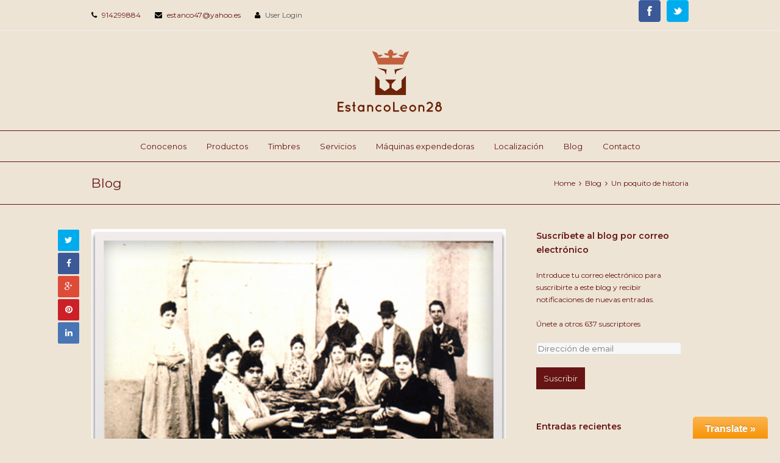

--- FILE ---
content_type: text/html; charset=UTF-8
request_url: http://estancoleon28.com/?p=48
body_size: 41640
content:
<!DOCTYPE html>
<html lang="es-ES">
<head>
	<meta charset="UTF-8" />
	<meta name="viewport" content="width=device-width, initial-scale=1, maximum-scale=1" />				<title>Un poquito de historia | estanco leon 28</title>
			<link rel="pingback" href="http://estancoleon28.com/xmlrpc.php" />
		<link rel="alternate" type="application/rss+xml" title="estanco leon 28 &raquo; Feed" href="http://estancoleon28.com/?feed=rss2" />
<link rel="alternate" type="application/rss+xml" title="estanco leon 28 &raquo; RSS de los comentarios" href="http://estancoleon28.com/?feed=comments-rss2" />
<link rel="alternate" type="application/rss+xml" title="estanco leon 28 &raquo; Un poquito de historia RSS de los comentarios" href="http://estancoleon28.com/?feed=rss2&#038;p=48" />
<link rel='stylesheet' id='toolbar.css-css'  href='http://estancoleon28.com/wp-content/plugins/google-language-translator/css/toolbar.css' type='text/css' media='all' />
<link rel='stylesheet' id='style.css-css'  href='http://estancoleon28.com/wp-content/plugins/google-language-translator/css/style.css' type='text/css' media='all' />
<link rel='stylesheet' id='jetpack-subscriptions-css'  href='http://estancoleon28.com/wp-content/plugins/jetpack/modules/subscriptions/subscriptions.css' type='text/css' media='all' />
<link rel='stylesheet' id='jetpack-widgets-css'  href='http://estancoleon28.com/wp-content/plugins/jetpack/modules/widgets/widgets.css' type='text/css' media='all' />
<link rel='stylesheet' id='wpex-font-awesome-css'  href='http://estancoleon28.com/wp-content/themes/Total/css/font-awesome.min.css' type='text/css' media='all' />
<link rel='stylesheet' id='wpex-style-css'  href='http://estancoleon28.com/wp-content/themes/Total/style.css' type='text/css' media='all' />
<link rel='stylesheet' id='wpex-responsive-css'  href='http://estancoleon28.com/wp-content/themes/Total/css/responsive.css' type='text/css' media='all' />
<link rel='stylesheet' id='wpex-lightbox-skin-css'  href='http://estancoleon28.com/wp-content/themes/Total/css/lightbox/dark-skin/skin.css' type='text/css' media='all' />
<link rel='stylesheet' id='tablepress-default-css'  href='http://estancoleon28.com/wp-content/plugins/tablepress/css/default.min.css' type='text/css' media='all' />
<link rel='stylesheet' id='sharedaddy-css'  href='http://estancoleon28.com/wp-content/plugins/jetpack/modules/sharedaddy/sharing.css' type='text/css' media='all' />
<link rel='stylesheet' id='genericons-css'  href='http://estancoleon28.com/wp-content/plugins/jetpack/_inc/genericons/genericons/genericons.css' type='text/css' media='all' />
<script type='text/javascript' src='http://estancoleon28.com/wp-includes/js/jquery/jquery.js'></script>
<script type='text/javascript' src='http://estancoleon28.com/wp-includes/js/jquery/jquery-migrate.min.js'></script>
<script type='text/javascript' src='http://estancoleon28.com/wp-content/plugins/google-language-translator/js/flags.js'></script>
<script type='text/javascript' src='http://estancoleon28.com/wp-content/plugins/google-language-translator/js/toolbar.js'></script>
<script type='text/javascript' src='http://estancoleon28.com/wp-content/plugins/google-language-translator/js/load-toolbar.js'></script>
<link rel='canonical' href='http://estancoleon28.com/?p=48' />
<link rel='shortlink' href='http://wp.me/p5aHCj-M' />
<style type="text/css">p.hello { font-size:12px; color:darkgray; }#google_language_translator, #flags { text-align:left; }#google_language_translator { clear:both; }#flags { width:165px; }#flags a { display:inline-block; margin-right:2px; }.goog-tooltip {display: none !important;}.goog-tooltip:hover {display: none !important;}.goog-text-highlight {background-color: transparent !important; border: none !important; box-shadow: none !important;}#google_language_translator { width:auto !important; }#google_language_translator {color: transparent;}body { top:0px !important; }</style><style type='text/css'>img#wpstats{display:none}</style><!--[if IE 8]><link rel="stylesheet" type="text/css" href="http://estancoleon28.com/wp-content/themes/Total/css/ie8.css" media="screen"><![endif]--><!--[if lt IE 9]>
			<script src="http://estancoleon28.com/wp-content/themes/Total/js/plugins/html5.js"></script>
		<![endif]--><!-- TOTAL - Google Fonts --><link href="https://fonts.googleapis.com/css?family=Montserrat:300italic,400italic,600italic,700italic,800italic,400,300,600,700,800&amp;subset=latin,cyrillic-ext,greek-ext,greek,vietnamese,latin-ext,cyrillic" rel="stylesheet" type="text/css"><!-- TOTAL CSS -->
<style type="text/css">
/*Custom Layout CSS START*/.wpb_column{margin-bottom:40px;}/*Custom Layout CSS END*/.button, input, textarea{font-family:Montserrat}body{font-family:Montserrat;color:#661414;}.vc_text_separator{font-family:Montserrat}h1,h2,h3,h4,h5,h6,.theme-heading,.widget-title{font-family:Montserrat}#site-logo a{font-family:Montserrat;color:#661414;}#site-navigation .sf-menu a{font-family:Montserrat;}#site-navigation .sf-menu ul a{font-family:Montserrat;}.page-header-title{font-family:"Montserrat";color:#661414;}.site-breadcrumbs{font-family:"Montserrat";color:#661414;}#sidebar .widget-title{font-family:"Montserrat";color:#661414;}#footer .widget-title{font-family:"Montserrat";color:#661414;}/*Styling CSS START*/#site-header, #searchform-header-replace, .is-sticky #site-header{background-color:#ede4d5;}#site-logo a{color:#c1603e;}#site-header .site-search-toggle, #site-header .site-search-toggle:hover, #site-header .site-search-toggle:active, body #header-two-search #header-two-search-submit{
								background: #c1603e;
								background: -webkit-linear-gradient(#c1603e,#c1603e);
								background: -moz-linear-gradient(#c1603e,#c1603e);
								background: -o-linear-gradient(#c1603e,#c1603e);
								background: linear-gradient(#c1603e,#c1603e);
							}#site-header .site-search-toggle, #site-header .site-search-toggle:hover, #site-header .site-search-toggle:active, body #header-two-search #header-two-search-submit{color:#c1603e;}#site-navigation-wrap, .is-sticky .fixed-nav{background-color:#ede4d5;}#site-navigation li, #site-navigation a, #site-navigation ul, #site-navigation-wrap{border-color:#661414;}#site-navigation .dropdown-menu > li > a{color:#661414;}#site-navigation .dropdown-menu > li > a:hover, #site-navigation .dropdown-menu > li.sfHover > a{color:#c1603e;}#site-navigation .dropdown-menu > .current-menu-item > a, #site-navigation .dropdown-menu > .current-menu-item > a:hover{color:#661414;}#site-navigation .dropdown-menu > li > a:hover, #site-navigation .dropdown-menu > li.sfHover > a{background-color:#ede4d5;}#site-navigation .dropdown-menu > .current-menu-item > a{background-color:#ede4d5;}#site-navigation .dropdown-menu ul{background-color:#ede4d5;}#site-navigation .dropdown-menu ul, #site-navigation .dropdown-menu ul li, #site-navigation .dropdown-menu ul li a{border-color:#661414;}#site-navigation .dropdown-menu ul > li > a{color:#661414;}#site-navigation .dropdown-menu ul > li > a:hover{color:#c1603e;}#site-navigation .dropdown-menu ul > .current-menu-item > a{color:#661414;}#site-navigation .dropdown-menu ul > li > a:hover{
								background: #ede4d5;
								background: -webkit-linear-gradient(#ede4d5,#ede4d5);
								background: -moz-linear-gradient(#ede4d5,#ede4d5);
								background: -o-linear-gradient(#ede4d5,#ede4d5);
								background: linear-gradient(#ede4d5,#ede4d5);
							}#mobile-menu a{background:#ede4d5;}#mobile-menu a:active{background:#ede4d5;}#mobile-menu a{border-color:#661414;}#mobile-menu a:hover{border-color:#ede4d5;}#mobile-menu a:active{border-color:#661414;}#mobile-menu a{color:#661414;}#mobile-menu a:hover{color:#ede4d5;}#mobile-menu a:active{color:#661414;}#sidr-main,.mobile-toggle-nav{background-color:#ede4d5;}#sidr-main li, #sidr-main ul,.mobile-toggle-nav a{border-color:#661414;}#sidr-main li a, .sidr-class-dropdown-toggle,.mobile-toggle-nav a{color:#661414;}#sidr-main li a:hover,.mobile-toggle-nav a:hover{color:#c1603e;}#sidr-main li a:active, .sidr-class-dropdown-toggle.active,.mobile-toggle-nav a:active{color:#661414;}.sidr-class-mobile-menu-searchform input{background-color:#661414;}.sidr-class-mobile-menu-searchform input{color:#661414;}.page-header{background-color:#ede4d5;}.page-header-title{color:#661414;}.page-header{border-top-color:#661414;}.page-header, .theme-gaps .page-header-inner{border-bottom-color:#661414;}.site-breadcrumbs{color:#661414;}.site-breadcrumbs .sep{color:#661414;}.site-breadcrumbs a{color:#661414;}.site-breadcrumbs a:hover{color:#c1603e;}.site-breadcrumbs a:active{color:#661414;}#sidebar{background-color:#ede4d5;}#sidebar .widget-title, #sidebar .widget-title a{color:#661414;}#sidebar, #sidebar p, #sidebar .text_widget{color:#661414;}#sidebar a{color:#661414;}#sidebar a:hover{color:#c1603e;}#sidebar a:active{color:#661414;}.wpex-widget-recent-posts-li,.widget_categories li,.widget_recent_entries li,.widget_archive li,.widget_recent_comments li,.widget_product_categories li,.widget_layered_nav li,.widget-recent-posts-icons li,.wpex-widget-recent-posts-li:first-child, .widget_categories li:first-child, .widget_recent_entries li:first-child, .widget_archive li:first-child, .widget_recent_comments li:first-child, .widget_product_categories li:first-child, .widget_layered_nav li:first-child, .widget-recent-posts-icons li:first-child,.wpex-recent-comments-widget li,.wpex-recent-comments-widget li:first-child{border-color:#661414;}#footer{background-color:#662121;}#footer, #footer p{color:#ede4d5;}#footer .widget-title{color:#ede4d5;}#footer li, #footer #wp-calendar thead th, #footer #wp-calendar tbody td{border-color:#ede4d5;}#footer a{color:#ede4d5;}#footer a:hover{color:#c1603e;}#footer a:active{color:#ede4d5;}#footer-bottom{background-color:#661414;}#footer-bottom, #footer-bottom p{color:#ede4d5;}#footer-bottom a{color:#ede4d5;}#footer-bottom a:hover{color:#ede4d5;}#footer-bottom a:active{color:#ede4d5;}body a, h1 a:hover, h2 a:hover, h3 a:hover, h4 a:hover, h5 a:hover, h6 a:hover{color:#661414;}.edit-post-link a, #commentform #submit, .wpcf7 .wpcf7-submit, .theme-minimal-graphical #comments .comment-reply-link, .theme-button, .readmore-link, #current-shop-items .buttons a, .woocommerce .button, .page-numbers a:hover, .page-numbers.current, .page-numbers.current:hover, input[type="submit"], button{
								background: #661414;
								background: -webkit-linear-gradient(#661414,#661414);
								background: -moz-linear-gradient(#661414,#661414);
								background: -o-linear-gradient(#661414,#661414);
								background: linear-gradient(#661414,#661414);
							}.edit-post-link a, #commentform #submit, .wpcf7 .wpcf7-submit, .theme-minimal-graphical #comments .comment-reply-link, .theme-button, .readmore-link, #current-shop-items .buttons a, .woocommerce .button, input[type="submit"], button{color:#ede4d5;}.edit-post-link a:hover, #commentform #submit:hover, .wpcf7 .wpcf7-submit:hover, .theme-minimal-graphical #comments .comment-reply-link:hover, .theme-button:hover, .readmore-link:hover, #current-shop-items .buttons a:hover, .woocommerce .button:hover, input[type="submit"]:hover, button:hover{
								background: #661414;
								background: -webkit-linear-gradient(#661414,#661414);
								background: -moz-linear-gradient(#661414,#661414);
								background: -o-linear-gradient(#661414,#661414);
								background: linear-gradient(#661414,#661414);
							}.edit-post-link a:hover, #commentform #submit:hover, .wpcf7 .wpcf7-submit:hover, #comments .comment-reply-link:hover, .theme-button:hover, .readmore-link:hover, #current-shop-items .buttons a:hover, .woocommerce .button:hover, input[type="submit"]:hover, button:hover, .vcex-filter-links a:hover{color:#ede4d5;}body #site-navigation-wrap.nav-dropdown-top-border .dropdown-menu > li > ul, #searchform-dropdown, #current-shop-items-dropdown{border-top-color:#661414;}#site-scroll-top{background:#661414;}#site-scroll-top:hover{background:#ede4d5;}#site-scroll-top:active{background:#661414;}#site-scroll-top{border-color:#ede4d5;}#site-scroll-top:hover{border-color:#661414;}#site-scroll-top:active{border-color:#ede4d5;}#site-scroll-top{color:#ede4d5;}#site-scroll-top:hover{color:#661414;}#site-scroll-top:active{color:#ede4d5;}.navbar-style-one .dropdown-menu ul:after { border-bottom-color: #ede4d5; }.is-sticky #site-header { opacity:0.95; }/*Styling CSS END*/.wpb_row .fa:before { box-sizing: content-box !important; -moz-box-sizing: content-box !important; -webkit-box-sizing: content-box !important; }
</style><style type="text/css" id="custom-background-css">
body.custom-background { background-color: #ede4d5; }
</style>

<!-- Jetpack Open Graph Tags -->
<meta property="og:type" content="article" />
<meta property="og:title" content="Un poquito de historia" />
<meta property="og:url" content="http://estancoleon28.com/?p=48" />
<meta property="og:description" content="¿Por qué se llama estancos a las expendedurías de tabaco? En 1636 las Cortes de Castilla y León establecen la Renta del Tabaco, organización para la administración de los beneficios derivados de la..." />
<meta property="article:published_time" content="2014-10-12T22:21:40+00:00" />
<meta property="article:modified_time" content="2014-10-14T23:20:49+00:00" />
<meta property="article:author" content="http://estancoleon28.com/?author=1" />
<meta property="og:site_name" content="estanco leon 28" />
<meta property="og:image" content="http://estancoleon28.com/wp-content/uploads/2014/10/01-historia-105154.jpg" />
<meta name="twitter:site" content="@Estancoleon28" />
<meta name="twitter:image:src" content="http://estancoleon28.com/wp-content/uploads/2014/10/01-historia-105154.jpg?w=640" />
<meta name="twitter:card" content="summary_large_image" />
</head>

<!-- Begin Body -->
<body class="single single-post postid-48 single-format-standard custom-background wpex-theme wpex-responsive theme-base full-width-main-layout content-right-sidebar has-breadcrumbs post-in-category-blog sidebar-widget-icons">

<div id="outer-wrap" class="clr">

	
	<div id="wrap" class="clr">

			
				<div id="top-bar-wrap" class="clr always-visible">
			<div id="top-bar" class="clr container">
							<div id="top-bar-content" class="clr top-bar-left">
				<i class="fa fa-phone"  style="color: #000;margin-right: 5px;"></i> 914299884 <i class="fa fa-envelope"  style="color: #000;margin-left: 20px;margin-right: 5px;"></i> estanco47@yahoo.es <i class="fa fa-user"  style="color: #000;margin-left: 20px;margin-right: 5px;"></i> <a href="http://estancoleon28.com/wp-login.php" title="User Login" class="wpex-login" rel="nofollow" target="_blank">User Login</a>			</div><!-- #top-bar-content -->
					<div id="top-bar-social" class="clr top-bar-right social-style-colored-icons">
										<a href="https://www.facebook.com/profile.php?id=100007740916814" title="facebook" target="_blank">
													<img src="http://estancoleon28.com/wp-content/themes/Total/images/social-color/facebook.png" alt="facebook" />
												</a>
											<a href="https://twitter.com/Estancoleon28" title="twitter" target="_blank">
													<img src="http://estancoleon28.com/wp-content/themes/Total/images/social-color/twitter.png" alt="twitter" />
												</a>
								</div><!-- #top-bar-social -->
					</div><!-- #top-bar -->
		</div><!-- #top-bar-wrap -->
	
		<header id="site-header" class="clr header-three" role="banner">
						<div id="site-header-inner" class="container clr">
						<div id="site-logo" class="header-three-logo">
							<a href="http://estancoleon28.com/" title="estanco leon 28" rel="home" class="main-logo">
					<img src="http://estancoleon28.com/wp-content/uploads/2014/10/Estanco-Leon-28.png" alt="estanco leon 28" />
				</a>
									</div><!-- #site-logo -->
	
					<div id="sidr-close"><a href="#sidr-close" class="toggle-sidr-close"></a></div>
		
		<div id="mobile-menu" class="clr">
			<a href="#mobile-menu" class="mobile-menu-toggle"><span class="fa fa-bars"></span></a>
					</div><!-- #mobile-menu -->
		
				</div><!-- #site-header-inner -->
					
		<div id="site-navigation-wrap" class="clr navbar-style-three fixed-nav nav-dropdown-top-border">
			<nav id="site-navigation" class="navigation main-navigation clr container" role="navigation">
				<div class="menu-menu-principal-container"><ul id="menu-menu-principal" class="dropdown-menu sf-menu"><li id="menu-item-30" class="menu-item menu-item-type-post_type menu-item-object-page menu-item-30"><a href="http://estancoleon28.com/">Conocenos</a></li>
<li id="menu-item-33" class="menu-item menu-item-type-post_type menu-item-object-page menu-item-has-children dropdown menu-item-33"><a href="http://estancoleon28.com/?page_id=31">Productos</a>
<ul class="sub-menu">
	<li id="menu-item-224" class="menu-item menu-item-type-post_type menu-item-object-page menu-item-224"><a href="http://estancoleon28.com/?page_id=221">Labores de mercado</a></li>
	<li id="menu-item-281" class="menu-item menu-item-type-post_type menu-item-object-page menu-item-281"><a href="http://estancoleon28.com/?page_id=276">Sellos</a></li>
	<li id="menu-item-227" class="menu-item menu-item-type-post_type menu-item-object-page menu-item-227"><a href="http://estancoleon28.com/?page_id=225">Pipas</a></li>
	<li id="menu-item-231" class="menu-item menu-item-type-post_type menu-item-object-page menu-item-231"><a href="http://estancoleon28.com/?page_id=228">Cachimbas y  Shishas</a></li>
	<li id="menu-item-331" class="menu-item menu-item-type-post_type menu-item-object-page menu-item-331"><a href="http://estancoleon28.com/?page_id=303">Artículos de fumador</a></li>
</ul>
</li>
<li id="menu-item-261" class="menu-item menu-item-type-post_type menu-item-object-page menu-item-261"><a href="http://estancoleon28.com/?page_id=257">Timbres</a></li>
<li id="menu-item-29" class="menu-item menu-item-type-post_type menu-item-object-page menu-item-has-children dropdown menu-item-29"><a href="http://estancoleon28.com/?page_id=20">Servicios</a>
<ul class="sub-menu">
	<li id="menu-item-27" class="menu-item menu-item-type-post_type menu-item-object-page menu-item-27"><a href="http://estancoleon28.com/?page_id=25">Recargas de móviles</a></li>
	<li id="menu-item-28" class="menu-item menu-item-type-post_type menu-item-object-page menu-item-28"><a href="http://estancoleon28.com/?page_id=22">Abonos de transporte público</a></li>
</ul>
</li>
<li id="menu-item-342" class="menu-item menu-item-type-post_type menu-item-object-page menu-item-342"><a href="http://estancoleon28.com/?page_id=340">Máquinas expendedoras</a></li>
<li id="menu-item-17" class="menu-item menu-item-type-post_type menu-item-object-page menu-item-17"><a href="http://estancoleon28.com/?page_id=11">Localización</a></li>
<li id="menu-item-35" class="menu-item menu-item-type-taxonomy menu-item-object-category current-post-ancestor current-menu-parent current-post-parent menu-item-35"><a href="http://estancoleon28.com/?cat=3">Blog</a></li>
<li id="menu-item-16" class="menu-item menu-item-type-post_type menu-item-object-page menu-item-16"><a href="http://estancoleon28.com/?page_id=13">Contacto</a></li>
</ul></div>			</nav><!-- #site-navigation -->
		</div><!-- #site-navigation-wrap -->
		
				</header><!-- #header -->

		
			
		
	<div id="main" class="site-main clr">
	
					<header class="page-header">
								<div class="container clr page-header-inner">
					<h1 class="page-header-title">Blog</h1><nav class="site-breadcrumbs clr position-default"><div class="breadcrumb-trail"><span itemscope="" itemtype="http://data-vocabulary.org/Breadcrumb">
							<a href="http://estancoleon28.com" title="estanco leon 28" rel="home" class="trail-begin">
								<span itemprop="title">Home</span>
							</a>
						</span> <span class="sep"><span class="fa fa-angle-right"></span></span> <span itemscope="" itemtype="http://data-vocabulary.org/Breadcrumb" class="trail-blog-cat">
										<a href="http://estancoleon28.com/?cat=3" itemprop="url" title="Blog">
											<span itemprop="title">Blog</span>
										</a>
									</span> <span class="sep"><span class="fa fa-angle-right"></span></span> <span class="trail-end">Un poquito de historia</span></div></nav>				</div><!-- .page-header-inner -->
							</header><!-- .page-header -->
				
	
<div id="content-wrap" class="container clr right-sidebar">

	
	<section id="primary" class="content-area clr">
		<div id="content" class="site-content clr" role="main">
			<article class="single-blog-article clr">

						<div id="post-media" class="clr">
							<img src="http://estancoleon28.com/wp-content/uploads/2014/10/01-historia-105154.jpg" title="Un poquito de historia" width="470" height="382" />
								</div><!-- #post-media -->
										<h1 class="single-post-title">Un poquito de historia</h1>
										
		<ul class="meta clr meta-with-title">
							<li class="meta-date"><span class="fa fa-clock-o"></span>octubre 12, 2014</li>
							<li class="meta-category"><span class="fa fa-folder-o"></span><a href="http://estancoleon28.com/?cat=3" title="Blog">Blog</a></li>
							<li class="meta-comments comment-scroll"><span class="fa fa-comment-o"></span><a href="http://estancoleon28.com/?p=48#respond" class="comments-link"  title="Comentarios en Un poquito de historia">0 Comments</a></li>
					</ul>
		
											<div class="entry clr">
										<p><strong><span style="font-size: 24px;">¿Por qué se llama estancos a las expendedurías de tabaco?</span></strong></p>
<p>En 1636 las Cortes de Castilla y León establecen la Renta del Tabaco, organización para la administración de los beneficios derivados de la fabricación y comercialización del tabaco, <strong>que estanca o restringe su venta a las personas que reciben unos derechos específicos del rey.</strong></p>
<p>Los estancos, además de tabaco, tenían también arrendada la venta de azúcar, pescado, chocolate y papel importado. En realidad, la palabra estanco significa &#8220;embargo o prohibición del curso y venta libre de algunas cosas o asiento que se hace para reservar exclusivamente las ventas de mercancías o géneros a personas o entidades, fijando los precios a que se hayan de vender&#8221;. Actualmente, se sigue llamando estanco a las expendedurías de tabaco y timbre.</p>
<p>&nbsp;</p>
<p>&nbsp;</p>
									</div>
								
		<ul class="social-share-buttons position-vertical style-flat clr">
								<li class="share-twitter">
						<a href="http://twitter.com/share?text=Un+poquito+de+historia&amp;url=http%3A%2F%2Festancoleon28.com%2F%3Fp%3D48" target="_blank" title="Share on Twitter" rel="nofollow" class="tooltip-right" onclick="javascript:window.open(this.href, '', 'menubar=no,toolbar=no,resizable=yes,scrollbars=yes,height=600,width=600');return false;">
							<span class="fa fa-twitter"></span>
													</a>
					</li>
									<li class="share-facebook">
						<a href="http://www.facebook.com/share.php?u=http%3A%2F%2Festancoleon28.com%2F%3Fp%3D48" target="_blank" title="Share on Facebook" rel="nofollow" class="tooltip-right" onclick="javascript:window.open(this.href, '', 'menubar=no,toolbar=no,resizable=yes,scrollbars=yes,height=600,width=600');return false;">
							<span class="fa fa-facebook"></span>
													</a>
					</li>
									<li class="share-googleplus">
						<a title="Share on Google+" rel="external" href="https://plus.google.com/share?url=http%3A%2F%2Festancoleon28.com%2F%3Fp%3D48" class="tooltip-right" onclick="javascript:window.open(this.href, '', 'menubar=no,toolbar=no,resizable=yes,scrollbars=yes,height=600,width=600');return false;">
							<span class="fa fa-google-plus"></span>
													</a>
					</li>
									<li class="share-pinterest">
						<a href="http://pinterest.com/pin/create/button/?url=http%3A%2F%2Festancoleon28.com%2F%3Fp%3D48&amp;media=http://estancoleon28.com/wp-content/uploads/2014/10/01-historia-105154.jpg&amp;description=%C2%BFPor+qu%C3%A9+se+llama+estancos+a+las+expendedur%C3%ADas+de+tabaco%3F+En+1636+las+Cortes+de+Castilla+y+Le%C3%B3n+establecen+la+Renta+del+Tabaco%2C+organizaci%C3%B3n+para+la+administraci%C3%B3n+de+los+beneficios+derivados+de+la+fabricaci%C3%B3n+y+comercializaci%C3%B3n+del+tabaco%2C+que+estanca%26hellip%3B" target="_blank" title="Share on Pinterest" rel="nofollow" class="tooltip-right" onclick="javascript:window.open(this.href, '', 'menubar=no,toolbar=no,resizable=yes,scrollbars=yes,height=600,width=600');return false;">
							<span class="fa fa-pinterest"></span>
													</a>
					</li>
									<li class="share-linkedin">
						<a title="Share on LinkedIn" href="http://www.linkedin.com/shareArticle?mini=true&amp;url=http%3A%2F%2Festancoleon28.com%2F%3Fp%3D48&amp;title=Un+poquito+de+historia&amp;summary=%C2%BFPor+qu%C3%A9+se+llama+estancos+a+las+expendedur%C3%ADas+de+tabaco%3F+En+1636+las+Cortes+de+Castilla+y+Le%C3%B3n+establecen+la+Renta+del+Tabaco%2C+organizaci%C3%B3n+para+la+administraci%C3%B3n+de+los+beneficios+derivados+de+la+fabricaci%C3%B3n+y+comercializaci%C3%B3n+del+tabaco%2C+que+estanca%26hellip%3B&amp;source=http://estancoleon28.com" target="_blank" rel="nofollow" class="tooltip-right" onclick="javascript:window.open(this.href, '', 'menubar=no,toolbar=no,resizable=yes,scrollbars=yes,height=600,width=600');return false;">
							<span class="fa fa-linkedin"></span>
													</a>
					</li>
						</ul>
				<div class="related-posts clr">
									<div class="related-posts-title theme-heading">
						<span>Articulos relacionados</span>
					</div><!-- .related-posts-title -->
								<div class="wpex-row">
												<div class="match-height-row clr">
												<article class="related-post clr col span_1_of_3 col-1">
															<a href="http://estancoleon28.com/?p=233" title="EN ESTANCOLEON28 ENCUENTRA TODO LO NECESARIO PARA LIAR TUS CIGARRILLOS" rel="bookmark" class="related-post-thumb">
									<img src="http://estancoleon28.com/wp-content/uploads/2014/11/Tabaco-de-liar.jpg" alt="EN ESTANCOLEON28 ENCUENTRA TODO LO NECESARIO PARA LIAR TUS CIGARRILLOS" width="635" height="300" />
								</a>
														<div class="related-post-content match-height-content clr">
								<a href="http://estancoleon28.com/?p=233" title="EN ESTANCOLEON28 ENCUENTRA TODO LO NECESARIO PARA LIAR TUS CIGARRILLOS" rel="bookmark" class="related-post-title">EN ESTANCOLEON28 ENCUENTRA TODO LO NECESARIO PARA LIAR TUS CIGARRILLOS</a>
								<div class="related-post-excerpt clr">
									En EstancoLeon28 te ofrecemos todos los productos necesarios para liar tus cigarrillos, desde papel de&hellip;								</div><!-- related-post-excerpt -->
							</div><!-- .related-post-content -->
													</article>
												<article class="related-post clr col span_1_of_3 col-2">
															<a href="http://estancoleon28.com/?p=265" title="ESTANCO LEON 28 TU CAVA DE PUROS EN MADRID,CON UNA GRAN SELECCION DE PUROS HABANOS PARA TI." rel="bookmark" class="related-post-thumb">
									<img src="http://estancoleon28.com/wp-content/uploads/2014/11/habanos325.jpg" alt="ESTANCO LEON 28 TU CAVA DE PUROS EN MADRID,CON UNA GRAN SELECCION DE PUROS HABANOS PARA TI." width="325" height="180" />
								</a>
														<div class="related-post-content match-height-content clr">
								<a href="http://estancoleon28.com/?p=265" title="ESTANCO LEON 28 TU CAVA DE PUROS EN MADRID,CON UNA GRAN SELECCION DE PUROS HABANOS PARA TI." rel="bookmark" class="related-post-title">ESTANCO LEON 28 TU CAVA DE PUROS EN MADRID,CON UNA GRAN SELECCION DE PUROS HABANOS PARA TI.</a>
								<div class="related-post-excerpt clr">
									Los mejores tragos para acompañar habanos Las exigencias del paladar fino y el buen gusto&hellip;								</div><!-- related-post-excerpt -->
							</div><!-- .related-post-content -->
													</article>
												<article class="related-post clr col span_1_of_3 col-3">
															<a href="http://estancoleon28.com/?p=651" title="FELIZ ANIVERSARIO" rel="bookmark" class="related-post-thumb">
									<img src="http://estancoleon28.com/wp-content/uploads/2015/06/11039147_1044167845600056_7021561411240848_n.jpg" alt="FELIZ ANIVERSARIO" width="450" height="350" />
								</a>
														<div class="related-post-content match-height-content clr">
								<a href="http://estancoleon28.com/?p=651" title="FELIZ ANIVERSARIO" rel="bookmark" class="related-post-title">FELIZ ANIVERSARIO</a>
								<div class="related-post-excerpt clr">
									FELIZ ANIVERSARIO CARIÑO , JUNTOS PARA SIEMPRE.								</div><!-- related-post-excerpt -->
							</div><!-- .related-post-content -->
													</article>
						</div><!-- .row -->				</div><!-- .wpex-row -->
			</div><!-- .related-posts -->
		 
<section id="comments" class="comments-area ">
										<div id="respond" class="comment-respond">
				<h3 id="reply-title" class="comment-reply-title">Deja un comentario <small><a rel="nofollow" id="cancel-comment-reply-link" href="/?p=48#respond" style="display:none;">Cancelar respuesta</a></small></h3>
									<form action="http://estancoleon28.com/wp-comments-post.php" method="post" id="commentform" class="comment-form" novalidate>
																			<p class="comment-notes">Tu dirección de correo electrónico no será publicada. Los campos necesarios están marcados <span class="required">*</span></p>							<p class="comment-form-author"><label for="author">Nombre <span class="required">*</span></label> <input id="author" name="author" type="text" value="" size="30" aria-required='true' /></p>
<p class="comment-form-email"><label for="email">Correo electrónico <span class="required">*</span></label> <input id="email" name="email" type="email" value="" size="30" aria-required='true' /></p>
<p class="comment-form-url"><label for="url">Web</label> <input id="url" name="url" type="url" value="" size="30" /></p>
												<p class="comment-form-comment"><label for="comment">Comentario</label> <textarea id="comment" name="comment" cols="45" rows="8" aria-required="true"></textarea></p>						<p class="form-allowed-tags">Puedes usar las siguientes etiquetas y atributos <abbr title="HyperText Markup Language">HTML</abbr>:  <code>&lt;a href=&quot;&quot; title=&quot;&quot;&gt; &lt;abbr title=&quot;&quot;&gt; &lt;acronym title=&quot;&quot;&gt; &lt;b&gt; &lt;blockquote cite=&quot;&quot;&gt; &lt;cite&gt; &lt;code&gt; &lt;del datetime=&quot;&quot;&gt; &lt;em&gt; &lt;i&gt; &lt;q cite=&quot;&quot;&gt; &lt;strike&gt; &lt;strong&gt; </code></p>						<p class="form-submit">
							<input name="submit" type="submit" id="submit" value="Publicar comentario" />
							<input type='hidden' name='comment_post_ID' value='48' id='comment_post_ID' />
<input type='hidden' name='comment_parent' id='comment_parent' value='0' />
						</p>
						<p style="display: none;"><input type="hidden" id="akismet_comment_nonce" name="akismet_comment_nonce" value="7d69118880" /></p><p class="comment-subscription-form"><input type="checkbox" name="subscribe_comments" id="subscribe_comments" value="subscribe" style="width: auto; -moz-appearance: checkbox; -webkit-appearance: checkbox;" /> <label class="subscribe-label" id="subscribe-label" for="subscribe_comments">Recibir un email con los siguientes comentarios a esta entrada.</label></p><p class="comment-subscription-form"><input type="checkbox" name="subscribe_blog" id="subscribe_blog" value="subscribe" style="width: auto; -moz-appearance: checkbox; -webkit-appearance: checkbox;" /> <label class="subscribe-label" id="subscribe-blog-label" for="subscribe_blog">Recibir un email con cada nuevo post.</label></p><p style="display: none;"><input type="hidden" id="ak_js" name="ak_js" value="97"/></p>					</form>
							</div><!-- #respond -->
			</section><!-- #comments -->			</article><!-- .entry -->
		</div><!-- #content -->
	</section><!-- #primary -->
	
	
<aside id="sidebar" class="sidebar-container sidebar-primary" role="complementary">
		<div id="sidebar-inner" class="clr">
		<div class="sidebar-box jetpack_subscription_widget clr"><div class="widget-title"><label for="subscribe-field">Suscríbete al blog por correo electrónico</label></div>
		<form action="#" method="post" accept-charset="utf-8" id="subscribe-blog-blog_subscription-2">
			<p id="subscribe-text">Introduce tu correo electrónico para suscribirte a este blog y recibir notificaciones de nuevas entradas.</p><p>Únete a otros 637 suscriptores </p>

			<p id="subscribe-email"><input type="text" name="email" value="Dirección de email" id="subscribe-field" onclick="if ( this.value == 'Dirección de email' ) { this.value = ''; }" onblur="if ( this.value == '' ) { this.value = 'Dirección de email'; }" /></p>

			<p id="subscribe-submit">
				<input type="hidden" name="action" value="subscribe" />
				<input type="hidden" name="source" value="http://estancoleon28.com/?p=48" />
				<input type="hidden" name="sub-type" value="widget" />
				<input type="hidden" name="redirect_fragment" value="blog_subscription-2" />
								<input type="submit" value="Suscribir" name="jetpack_subscriptions_widget" />
			</p>
		</form>

		
</div>		<div class="sidebar-box widget_recent_entries clr">		<div class="widget-title">Entradas recientes</div>		<ul>
					<li>
				<a href="http://estancoleon28.com/?p=667">ESTANCO LEÓN 28 DESDE 1897 EN EL BARRIO DE LAS LETRAS,SOMOS EXPENDEDURÍA FILATÉLICA</a>
						</li>
					<li>
				<a href="http://estancoleon28.com/?p=661">ESTANCO LEON28 CAVA DE PUROS Y ARTICULOS DEL FUMADOR</a>
						</li>
					<li>
				<a href="http://estancoleon28.com/?p=656">ESTANCO LEON 28;EXPENDEDURIA 47 DE MADRID,TABACOS NACIONALES E INTERNACIONALES,PUROS HABANOS,ARTICULOS DEL FUMADOR,SELLOS, LETRAS, CONTRATOS,PAPEL TIMBRADO Y UN LARGO ETC,MAQUINAS DE TABACO PARA BARES.</a>
						</li>
					<li>
				<a href="http://estancoleon28.com/?p=651">FELIZ ANIVERSARIO</a>
						</li>
					<li>
				<a href="http://estancoleon28.com/?p=648">ESTANCO LEON28,EXPENDEDURIA 47 DE MADRID, ESPECIALISTAS EN PUROS PARA BODAS, BAUTIZOS ,COMUNIONES, CAVA DE PUROS EN MADRID</a>
						</li>
				</ul>
		</div>	</div><!-- #sidebar-inner -->
	</aside><!-- #sidebar -->
		<div class="clr"></div>
		<ul class="post-pagination clr">
			<li class="post-prev"><span>&larr;</span><a href="http://estancoleon28.com/?p=90" rel="next">Recarga tu movil en Estanco León 28</a></li>		</ul><!-- .post-post-pagination -->
	</div><!-- .container -->
			
		</div><!-- #main-content -->		
				
		
				 
		
							
									<footer id="footer" class="site-footer">
												<div id="footer-inner" class="container clr">
							<div id="footer-row" class="wpex-row clr">
										<div id="footer-widgets" class="clr ">
						<div class="footer-box span_1_of_4 col col-1">
				<div class="footer-widget widget_text clr">			<div class="textwidget"><div id="glt-translate-trigger"><span class="notranslate">Translate &raquo;</span></div><div id="glt-toolbar"></div><div id="flags"><ul id="sortable" class="ui-sortable" style="float:left"><li id="Chinese(Traditional)"><a onclick="doGoogleLanguageTranslator('es|zh-TW'); return false;" title="Chinese(Traditional)" class="notranslate flag zh-TW"><img class="flagimg" src="http://estancoleon28.com/wp-content/plugins/google-language-translator/images/flags24/Chinese(Traditional).png" height="18" width="18" alt="Chinese(Traditional)"/></a></li><li id="English"><a onclick="doGoogleLanguageTranslator('es|en'); return false;" title="English" class="notranslate flag en"><img class="flagimg" src="http://estancoleon28.com/wp-content/plugins/google-language-translator/images/flags24/English.png" height="18" width="18" alt="English"/></a></li><li id="French"><a onclick="doGoogleLanguageTranslator('es|fr'); return false;" title="French" class="notranslate flag fr"><img class="flagimg" src="http://estancoleon28.com/wp-content/plugins/google-language-translator/images/flags24/French.png" height="18" width="18" alt="French"/></a></li><li id="German"><a onclick="doGoogleLanguageTranslator('es|de'); return false;" title="German" class="notranslate flag de"><img class="flagimg" src="http://estancoleon28.com/wp-content/plugins/google-language-translator/images/flags24/German.png" height="18" width="18" alt="German"/></a></li><li id="Italian"><a onclick="doGoogleLanguageTranslator('es|it'); return false;" title="Italian" class="notranslate flag it"><img class="flagimg" src="http://estancoleon28.com/wp-content/plugins/google-language-translator/images/flags24/Italian.png" height="18" width="18" alt="Italian"/></a></li><li id="Romanian"><a onclick="doGoogleLanguageTranslator('es|ro'); return false;" title="Romanian" class="notranslate flag ro"><img class="flagimg" src="http://estancoleon28.com/wp-content/plugins/google-language-translator/images/flags24/Romanian.png" height="18" width="18" alt="Romanian"/></a></li><li id="Spanish"><a onclick="doGoogleLanguageTranslator('es|es'); return false;" title="Spanish" class="notranslate flag es"><img class="flagimg" src="http://estancoleon28.com/wp-content/plugins/google-language-translator/images/flags24/Spanish.png" height="18" width="18" alt="Spanish"/></a></li></ul></div><div id="google_language_translator"></div></div>
		</div><div class="footer-widget widget_nav_menu clr"><div class="widget-title">Inicio de sesión</div><div class="menu-inicio-de-sesion-container"><ul id="menu-inicio-de-sesion" class="menu"><li id="menu-item-76" class="menu-item menu-item-type-custom menu-item-object-custom menu-item-76"><a href="http://estancoleon28.com/wp-login.php">Login</a></li>
<li id="menu-item-75" class="menu-item menu-item-type-custom menu-item-object-custom menu-item-75"><a href="http://estancoleon28.com/wp-login.php?action=register">Registrarse</a></li>
</ul></div></div>			</div><!-- .footer-one-box -->
							<div class="footer-box span_1_of_4 col col-2">
					<div class="footer-widget widget_image clr"><div class="widget-title">Ubicación de Estanco León</div><div class="jetpack-image-container"><a href="http://estancoleon28.com/wp-content/uploads/2014/10/Mapa-contacto.jpg"><img src="http://estancoleon28.com/wp-content/uploads/2014/10/Mapa-contacto.jpg" class="alignleft" width="200" height="532" /></a></div>
</div>				</div><!-- .footer-one-box -->
							<div class="footer-box span_1_of_4 col col-3 ">
					<div class="footer-widget widget_text clr"><div class="widget-title">Contacto</div>			<div class="textwidget">Dirección: 
Calle León 28 - Madrid

Email: estanco47@yahoo.es

Teléfono:  914299884</div>
		</div>				</div><!-- .footer-one-box -->
							<div class="footer-box span_1_of_4 col col-4">
					<div class="footer-widget widget_text clr"><div class="widget-title">Horario</div>			<div class="textwidget"><p>De Lunes a Viernes<br />
de:9:30-14:00 - 17;00-21:00<br />
Sábados de : 9:30-14:00<br />
Sábados tardes cerrado<br />
Domingos cerrado</p>
</div>
		</div>				</div><!-- .footer-box -->
					</div><!-- #footer-widgets -->
								</div><!-- .wpex-row -->
						</div><!-- #footer-widgets -->
											</footer><!-- #footer -->
								
							
				
		<div id="footer-bottom" class="clr">
			<div id="footer-bottom-inner" class="container clr">
				<div id="copyright" class="clr" role="contentinfo">
					<a title="Aviso Legal" href="http://estancoleon28.com/?page_id=57">Aviso legal</a>				</div><!-- #copyright -->
				<div id="footer-bottom-menu" class="clr">
									</div><!-- #footer-bottom-menu -->
			</div><!-- #footer-bottom-inner -->
		</div><!-- #footer-bottom -->
			
	
			 
		
		
		
	</div><!-- #wrap -->

	
</div><!-- .outer-wrap -->

<div id="glt-footer"><div id="google_language_translator"></div></div><script type="text/javascript">     
          function GoogleLanguageTranslatorInit() { new google.translate.TranslateElement({pageLanguage: 'es', autoDisplay: false, gaTrack: true, gaId: ''}, 'google_language_translator');}</script><script type="text/javascript" src="//translate.google.com/translate_a/element.js?cb=GoogleLanguageTranslatorInit"></script>	<div style="display:none">
	</div>
		<div id="mobile-menu-search" class="clr">
			<form method="get" action="http://estancoleon28.com/" role="search" class="mobile-menu-searchform">
				<input type="search" name="s" autocomplete="off" placeholder="Search" />
			</form>
		</div>
	<a href="#" id="site-scroll-top"><span class="fa fa-chevron-up"></span></a><script type='text/javascript' src='http://estancoleon28.com/wp-content/plugins/akismet/_inc/form.js'></script>
<script type='text/javascript' src='http://s.gravatar.com/js/gprofiles.js'></script>
<script type='text/javascript'>
/* <![CDATA[ */
var WPGroHo = {"my_hash":""};
/* ]]> */
</script>
<script type='text/javascript' src='http://estancoleon28.com/wp-content/plugins/jetpack/modules/wpgroho.js'></script>
<script type='text/javascript' src='http://estancoleon28.com/wp-includes/js/comment-reply.min.js'></script>
<script type='text/javascript'>
/* <![CDATA[ */
var wpexLocalize = {"mobileMenuStyle":"sidr","sidrSource":"#sidr-close, #site-navigation, #mobile-menu-search","lightboxSkin":"dark","lightboxArrows":"1","lightboxThumbnails":"1","lightboxFullScreen":"1","lightboxMouseWheel":"1","lightboxTitles":"1","sidrSide":"left","isRTL":"false"};
/* ]]> */
</script>
<script type='text/javascript' src='http://estancoleon28.com/wp-content/themes/Total/js/total-min.js'></script>

	<script src="http://stats.wp.com/e-202606.js" type="text/javascript"></script>
	<script type="text/javascript">
	st_go({v:'ext',j:'1:3.1.1',blog:'76432627',post:'48',tz:'0'});
	var load_cmc = function(){linktracker_init(76432627,48,2);};
	if ( typeof addLoadEvent != 'undefined' ) addLoadEvent(load_cmc);
	else load_cmc();
	</script>
</body>
</html>